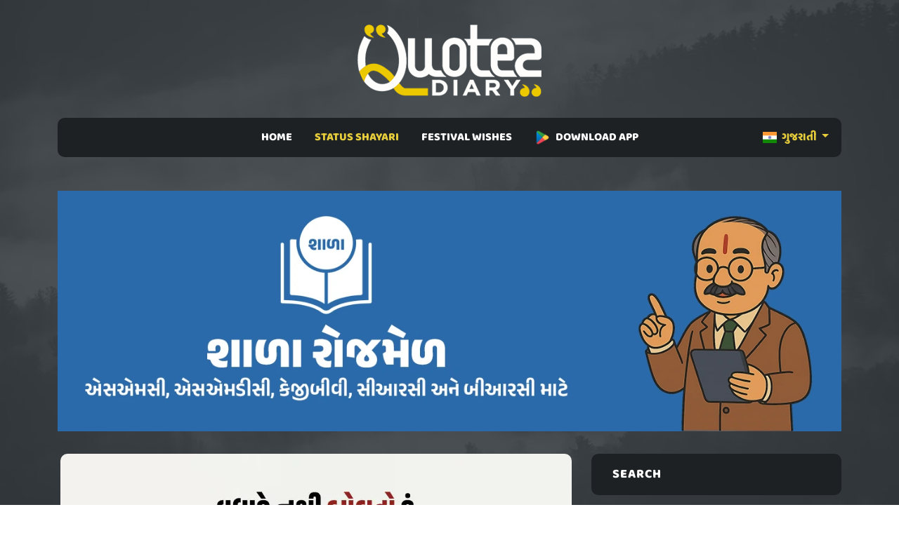

--- FILE ---
content_type: text/html; charset=UTF-8
request_url: https://quotesdiary.com/gu/post/attitude-shayari-gujarati-70898
body_size: 5026
content:

<!doctype html>
<html lang="en">
  <head>
   <meta charset="utf-8" />
    <meta http-equiv="X-UA-Compatible" content="IE=edge">
    <title>વધારે નથી  | એટીટ્યુડ શાયરી | Attitude Shayari Gujarati</title>
    <meta name="description" content="16-June-2023 - Attitude Shayari Gujarati | vadhare nathi bolato hu pan eno e matalab nathi ke kamajor chhu hu !!">
    <meta name="keywords" content="Attitude Shayari Gujarati, Attitude Status Gujarati, gujarati attitude shayari, gujarati shayari attitude" />
    <meta name="author" content="QuotesDiary" />
    <meta name="viewport" content="width=device-width,initial-scale=1.0,maximum-scale=5" />
    <link rel="shortcut icon" href="https://quotesdiary.com/assets/images/favicon.ico" type="image/x-icon">
    <link rel="icon" href="https://quotesdiary.com/assets/images/favicon.ico" type="image/x-icon">
    <link rel="stylesheet" href="https://quotesdiary.com/assets/css/bootstrap.min.css">
    <link rel="stylesheet" href="https://quotesdiary.com/assets/css/styles.css">
    

   
    <style>
  

  
 body{
        font-family: 'Baloo Bhai 2', cursive !important;
    }
    
  </style>
  

     
  </head>
  
  <body>


    <main class="page_main">
        
        
          <div class="upper_header p-0">
            <div class="container">
              <div class="row">
                <div class="logo d-flex justify-content-center">
                    <a href="https://quotesdiary.com/"><img src="https://quotesdiary.com/assets/images/nlogo.webp" alt="QuotesDiary Logo" width="176px" height="74px" class="logo_image img-fluid"></a>
                  </div>
              </div>
            </div>
          </div>
          <div class="lower_header mb-1 mb-md-5">
            <div class="container">
              <div class="row">
                <div class="col-md-12">
                  <div class="menu_bg ">
                    <nav class="navbar navbar-expand-lg pt-0 pb-0 navbar-light bg-dark justify-content-center">
                      <div class="container">
                        <button class="navbar-toggler" type="button" data-bs-toggle="collapse" data-bs-target="#navbarSupportedContent" aria-controls="navbarSupportedContent" aria-expanded="false" aria-label="Toggle navigation">
                          <span class="batrs"><img src="https://quotesdiary.com/assets/images/bar.png" width="24" height="24" alt="mobile bar"></span>
                        </button>
                        
                        <div class="left-menu">
                             <div class="dropdown-center" data-bs-theme="dark">
                                                           
                              <a class="dropdown-toggle link-bold" href="#" role="button" data-bs-toggle="dropdown" aria-expanded="false">
                                <img src="https://quotesdiary.com/assets/images/in.png" class="me-1" width="20" height="16" alt="Hindi Quote"/> ગુજરાતી
                              </a>
                            
                              <ul class="dropdown-menu dropdown-menu-dark dropdown-menu-custom pt-0 pb-0">
                                <li><a class="dropdown-item" href="https://quotesdiary.com/hi/"><img src="https://quotesdiary.com/assets/images/in.png" class="me-1" height="16" width="20" alt="Hindi Quote"/> हिन्दी</a></li>
                                <li><a class="dropdown-item" href="https://quotesdiary.com/en/"><img src="https://quotesdiary.com/assets/images/us.png" class="me-1" height="16" width="20" alt="Hindi Quote"/> ENGLISH</a></li>
                              </ul>
                             
                             
                                                           
                            </div>
                        </div>
                        
                        <div class="collapse navbar-collapse justify-content-center" id="navbarSupportedContent">
                          <ul class="navbar-nav mb-2 justify-content- mb-lg-0">
                            <li class="nav-item  px-2 p-2 pb-2">
                              <a class="nav-link nav " href="https://quotesdiary.com/gu/">HOME</a>
                            </li>
                            <li class="nav-item activenav px-2 p-2 pb-2">
                              <a class="nav-link nav activenav" href="#">STATUS SHAYARI</a>
                              <ul>
                                <li><a href="https://quotesdiary.com/gu/latest-gujarati-status/">LATEST SHAYARI</a></li>
                                <li><a href="https://quotesdiary.com/gu/categories/">SHAYARI CATEGORIES</a></li>
                              </ul>
                            </li>
                            <li class="nav-item  px-2 p-2 pb-2">
                              <a class="nav-link nav " href="#">FESTIVAL WISHES</a>
                              <ul>
                                <li><a href="https://quotesdiary.com/gu/latest-gujarati-festival-status/">LATEST FESTIVAL STATUS</a></li>
                                <li><a href="https://quotesdiary.com/gu/festivals/">FESTIVAL CATEGORIES</a></li>
                               
                              </ul>
                            </li>
                            
                             <li class="nav-item px-2 p-2 pb-2">
                              <a class="nav-link nav" href="https://play.google.com/store/apps/details?id=com.karopass.quotesdiary"><img src="https://quotesdiary.com/assets/images/play.png" class="me-2" height="22" width="22" alt="Hindi Quote"/>DOWNLOAD APP</a>
                            </li>
                            
                           
                          </ul>
                        </div>
                      </div>
                    </nav>
                  </div>
                </div>
              </div>
            </div>
          </div>
     

      
        <!-- post_grid -->
      <div class="post_grid">
        <div class="container">
          <div class="row">
               <a href="https://shala.rojmel.net/" class="text-center mt-2 mt-md-0 mb-3" rel="nofollow"><img src="https://quotesdiary.com/uploads/images/ads/shala-rojmel.webp" class="img-fluid" alt="Shala Rojmel" width="1300" height="400"></a>            <div class="col-md-8">
             <div class="blog_grid mb-4">
             
                        
               <div class="row">
                <div class="p-3">
                    <img src="https://quotesdiary.com/assets/images/quotes-p.png" data-src="https://quotesdiary.com/uploads/images/quotes/gu/webp/attitude-shayari-gujarati-70898.webp" class="img-fluid blog-img h-100 lzy_img" alt="Attitude Shayari Gujarati" width="100%" height="100%">
                </div>
               </div>
               
               <div class="row mt-3 p-3">
                      <div class="blog_content d-flex flex-column bg-black text-center pt-3 pb-3">
                        <h5>વધારે નથી બોલતો હું
પણ </h5>
                        <div class="d-flex flex-grow-1 justify-content-center align-items-center mb-0">
                          <div class="">
                            <p class="post-local">વધારે નથી બોલતો હું<br />
પણ એનો એ મતલબ નથી<br />
કે કમજોર છું હું !!</p>
                            <div class="d-flex  align-items-center justify-content-center">
                              <p class="text-center quote-zigzag"></p>
                            </div>
                            <p class="">vadhare nathi bolato hu<br />
pan eno e matalab nathi<br />
ke kamajor chhu hu !!</p>
                          </div>
                        </div>
                        <div class="time d-flex justify-content-between align-items-center align-items-end mt-auto border-top pt-3">
                          <div class="left text-start">
                            <h6 class="mb-0">
                              <a class="link-bold" href="https://quotesdiary.com/gu/category/gujarati-attitude-status-shayari">Attitude Shayari Gujarati</a>
                            </h6>
                            <p class="mb-0">
                              <small>2 years ago</small>
                            </p>
                          </div>
                          <div class="right">
                            <a href="whatsapp://send?text=વધારે નથી બોલતો હું
પણ એનો એ મતલબ નથી
કે કમજોર છું હું !! : https://quotesdiary.com/gu/post/attitude-shayari-gujarati-70898" rel="nofollow" class="d-xl-none">
                              <img src="https://quotesdiary.com/assets/images/whatsapp.png" class="me-1 social" alt="share on whatsapp" width="24" height="24">
                            </a>
                            <img src="https://quotesdiary.com/assets/images/copy.png" class="me-1 social post-copy" alt="copy link" width="24" height="24">
                            <a href="../download/attitude-shayari-gujarati-70898" rel="nofollow">
                              <img src="https://quotesdiary.com/assets/images/download.png" class="social" alt="download quote" width="24" height="24">
                            </a>
                          </div>
                        </div>
                      </div>
               </div>
               
               
               <h3 class="text-center text-warning mt-3 mb-0" style="font-weight:600;">RECOMMENDED FOR YOU</h3>
               
               <div class="container relative">
                   
                 <div class="line"></div>
               </div>
               
               
               <div class="row">
              
                           			<div class="col-md-4 mt-3 mt-md-0">
        				<div class="slider-img">
        					<img src="https://quotesdiary.com/assets/images/quotes-p.png" data-src="https://quotesdiary.com/uploads/images/quotes/gu/webp/attitude-status-shayari-46833.webp" class="img-fluid h-100 lzy_img" width="100%" height="100%" alt="Attitude Shayari Gujarati">
        					<div class="overlay">
        						<a class="link" href="https://quotesdiary.com/gu/post/attitude-status-shayari-46833">આ તો તમારી ખુશી<br />
માટે રસ્તો બદલી નાખ્યો,<br />
બાકી તમને મેળવવા એટલા<br />
પણ અઘરા નથી !!</a>
        					</div>
        				</div>
        				
        			</div>
        			
        		            			<div class="col-md-4 mt-3 mt-md-0">
        				<div class="slider-img">
        					<img src="https://quotesdiary.com/assets/images/quotes-p.png" data-src="https://quotesdiary.com/uploads/images/quotes/gu/webp/attitude-status-shayari-58297.webp" class="img-fluid h-100 lzy_img" width="100%" height="100%" alt="Attitude Shayari Gujarati">
        					<div class="overlay">
        						<a class="link" href="https://quotesdiary.com/gu/post/attitude-status-shayari-58297">હું પોતાની<br />
મોજમાં રહું છું,<br />
કોઈના ગમમાં નહીં !!</a>
        					</div>
        				</div>
        				
        			</div>
        			
        		            			<div class="col-md-4 mt-3 mt-md-0">
        				<div class="slider-img">
        					<img src="https://quotesdiary.com/assets/images/quotes-p.png" data-src="https://quotesdiary.com/uploads/images/quotes/gu/webp/attitude-status-shayari-58301.webp" class="img-fluid h-100 lzy_img" width="100%" height="100%" alt="Attitude Shayari Gujarati">
        					<div class="overlay">
        						<a class="link" href="https://quotesdiary.com/gu/post/attitude-status-shayari-58301">આ હસતો ચહેરો જ,<br />
ઘણા લોકોની બળતરાનું<br />
મુખ્ય કારણ છે !!</a>
        					</div>
        				</div>
        				
        			</div>
        			
        		            			
        			
        			
                  </div>
               
             </div>
             
            
             
             
            </div>
            <div class="col-md-4 mt-3">
              <div class="widget">
                              
                
                <div class="widget_box mb-4">
                  <h3>search</h3>
                
                   <form class="search_form relative">
                      <input type="text" placeholder="Search..." class="form-control">
                      <button class="btn_search"><img src="https://quotesdiary.com/assets/images/search_w.png" alt="search quote"width="24" height="24" ></button>
                    </form>
                </div>
                <div class="widget_box mb-4">
                  <h3>CATEGORIES</h3>
                  <div class="widget_bottom_box">
                    <div class="catogries">
                      <ul>
                                                  <li><a href="https://quotesdiary.com/gu/category/gujarati-romantic-status-shayari">Romantic Shayari Gujarati <span>4998</span></a></li>
                        
                                                <li><a href="https://quotesdiary.com/gu/category/gujarati-love-status-shayari">Love Shayari Gujarati <span>1502</span></a></li>
                        
                                                <li><a href="https://quotesdiary.com/gu/category/gujarati-sad-status-shayari">Sad Shayari Gujarati <span>1950</span></a></li>
                        
                                                <li><a href="https://quotesdiary.com/gu/category/gujarati-bewafa-status-shayari">Bewafa Shayari Gujarati <span>391</span></a></li>
                        
                                                <li><a href="https://quotesdiary.com/gu/category/gujarati-judai-status-shayari">Breakup Shayari Gujarati <span>1306</span></a></li>
                        
                                                <li><a href="https://quotesdiary.com/gu/category/gujarati-yaad-status-shayari">Miss You Shayari Gujarati <span>847</span></a></li>
                        
                                                <li><a href="https://quotesdiary.com/gu/category/gujarati-friendship-status-shayari">Dosti Shayari Gujarati <span>525</span></a></li>
                        
                                                <li><a href="https://quotesdiary.com/gu/category/gujarati-attitude-status-shayari">Attitude Shayari Gujarati <span>1694</span></a></li>
                        
                                                <li><a href="https://quotesdiary.com/gu/category/gujarati-life-status-shayari">Life Quotes Gujarati <span>2927</span></a></li>
                        
                                                <li><a href="https://quotesdiary.com/gu/category/gujarati-motivational-status-shayari">Gujarati Suvichar <span>1384</span></a></li>
                        
                                                <li><a href="https://quotesdiary.com/gu/category/gujarati-funny-status-shayari">Gujarati Jokes <span>4080</span></a></li>
                        
                                                <li><a href="https://quotesdiary.com/gu/category/gujarati-broken-heart-status-shayari">Broken Heart Shayari Gujarati <span>1789</span></a></li>
                        
                                                <li><a href="https://quotesdiary.com/gu/category/gujarati-complaint-status-shayari">Narajagi Shayari Gujarati <span>772</span></a></li>
                        
                                                <li><a href="https://quotesdiary.com/gu/category/gujarati-relationship-status-shayari">Sambandh Status Gujarati <span>782</span></a></li>
                        
                                                <li><a href="https://quotesdiary.com/gu/category/gujarati-festival-status-shayari">Festival Status Shayari <span>36</span></a></li>
                        
                                                <li><a href="https://quotesdiary.com/gu/category/gujarati-good-morning-status-shayari">Good Morning Quotes Gujarati <span>1395</span></a></li>
                        
                                                <li><a href="https://quotesdiary.com/gu/category/gujarati-good-night-status-shayari">Good Night Shayari Gujarati <span>1058</span></a></li>
                        
                                              </ul>
                    </div>
                  </div>
                </div>
                <div class="widget_box mb-4">
                  <h3>POPULAR TAGS</h3>
                  <div class="pop_tag">
                                                  <a href="https://quotesdiary.com/gu/category/gujarati-attitude-status-shayari">Attitude Shayari Gujarati</a>
                                                <a href="https://quotesdiary.com/gu/category/gujarati-attitude-status-shayari">Attitude Status Gujarati</a>
                                                <a href="https://quotesdiary.com/gu/category/gujarati-attitude-status-shayari">gujarati attitude shayari</a>
                                                <a href="https://quotesdiary.com/gu/category/gujarati-attitude-status-shayari">gujarati shayari attitude</a>
                                      </div>
                </div>
                
                 <div class="widget_box mb-4">
                  <h3>About</h3>
                  <div class="widget_bottom_box">
                	<h1 class="fs-5 text-light border-bottom pb-2">
                		<strong>Attitude Shayari Gujarati</strong>
                   </h1>
                   <h2 class="fs-6 text-light mt-3">
                	QuotesDiary have created this <b>Attitude Shayari Gujarati</b> on 2023-06-16 03:24:00. You can browse QuotesDiary for more  Attitude Status Gujarati and can enjoy best  gujarati attitude shayari with attractive background image and  gujarati shayari attitude with Gujarati Font. You can set this as WhatsApp Status, Download Status image or even you can share on your favorite Social media in just one click. Enjoy Gujarati Shayari with QuotesDiary.
                	</h2>
                  </div>
                </div>
                
                <div class="widget_box mb-4">
                  <h3>More Information</h3>
                  <div class="widget_bottom_box">
                	<h2 class="fs-6 text-light border-bottom pb-2">
                		You can read latest Gujarati status, Gujarati Shayari, Gujarati Quotes with QuotesDiary. We have best collection of latest gujarati status image, latest gujarati shayari image and latest gujarati suvichar image.
                   </h2>
                   <h2 class="fs-6 text-light mt-3">
                	અમારી વેબસાઈટ પર તમે ગુજરાતી સ્ટેટસ ગુજરાતી શાયરી અને ગુજરાતી સુવીચારનો આનંદ માણી શકો છો. અહીં તમે ગુજરાતી સ્ટેટસ,ગુજરાતી શાયરી અને ગુજરાતી સુવિચારની સુંદર ઈમેજ જોઈ અને ડાઉનલોડ કરી શકો છો.
                	</h2>
                  </div>
                </div>
                
              </div>
            </div>
          </div>
        </div>
      </div>
      <!-- post_grid -->
      <!-- line -->
      <div class="container relative">
        <div class="line"></div>
      </div>

      <!-- footer -->
      <footer>
        <div class="container">
          <div class="row footer-bottom">
            <div class="col-md-4">
              <div class="copy_right text-center text-md-start">
                <p class="mb-0">
					<a class="link me-3" href="https://quotesdiary.com/privacy/">Privacy Policy</a>
					<a class="link ms-3" href="https://quotesdiary.com/terms/">Terms & Conditions</a>
				</p>
              </div>
            </div>
			<div class="col-md-4">
              <div class="copy_right text-center">
                <p class="mb-0">Copyrights © 2022 <a href="https://quotesdiary.com/">QuotesDiary</a>. All Rights Reserved.</p>
              </div>
            </div>
            <div class="col-md-4">
              <div class="copy_right text-center text-md-end">
                <a href="https://www.facebook.com/quotesdiarydotcom"><img class="social mr-2" src="https://quotesdiary.com/assets/images/facebook.png" height="24" width="24" alt="facebook"></a>
                <a href="https://twitter.com/quotesdiary_com"><img class="social mr-2" src="https://quotesdiary.com/assets/images/twitter.png" height="24" width="24" alt="twitter"></a>
                <a href="https://www.instagram.com/quotesdiary.com_"><img class="social mr-2" src="https://quotesdiary.com/assets/images/instagram.png" height="24" width="24" alt="instagram"></a>
              </div>
            </div>
          </div>
        </div>
      </footer>
      <!-- footer -->


    </main>
	<script async src="https://quotesdiary.com/assets/js/bootstrap.min.js"></script>
	 <script async src="https://www.googletagmanager.com/gtag/js?id=G-KD3LKQKN59"></script> 
	<script>
        document.addEventListener("DOMContentLoaded", function() {
            
            window.dataLayer = window.dataLayer || [];
              function gtag(){dataLayer.push(arguments);}
              gtag('js', new Date());
            
              gtag('config', 'G-KD3LKQKN59');
      
            const imageObserver = new IntersectionObserver((entries, imgObserver) => {
                entries.forEach((entry) => {
                    if (entry.isIntersecting) {
                        const lazyImage = entry.target
                        lazyImage.src = lazyImage.dataset.src
                    }
                })
            });
            const arr = document.querySelectorAll('img.lzy_img')
            arr.forEach((v) => {
                imageObserver.observe(v);
            });
            
                                var button = document.getElementsByClassName('btn_search');
                    if (button.length > 0) {
                          button[0].addEventListener('click', function(e) {
                            e.preventDefault();
                            var term = document.getElementsByClassName("form-control")[0].value;
                            if(term.length >2){
                                window.location = "https://quotesdiary.com/gu/search/"+term;
                            }
                        });
                    }
                    
                    
                       
			
			var copy = document.getElementsByClassName('copy');
			for (var i = 0; i < copy.length; i++) {
			  copy[i].addEventListener('click', evt => {
				const el = evt.target.closest('.blog_content');
				const mySearchedText = el.querySelector('.flip-card-front p').innerText;
				navigator.clipboard.writeText(mySearchedText).then(function() {
				   alert("Text has been copied successfully");
				}, function(err) {
				  alert("Unable to copy text.");
				});
			  });
			}
			
			var isPostPage = document.getElementsByClassName('post-copy');
            if (isPostPage.length > 0) {
    			isPostPage[0].addEventListener('click', function(){
                  var spanElement = document.querySelectorAll(".post-local")[0];
                  var text = spanElement.innerText;
                    navigator.clipboard.writeText(text).then(function() {
    				   alert("Text has been copied successfully");
    				}, function(err) {
    				  alert("Unable to copy text.");
    				});
                })
            }
			
			
        })
    </script>
  </body>
</html>